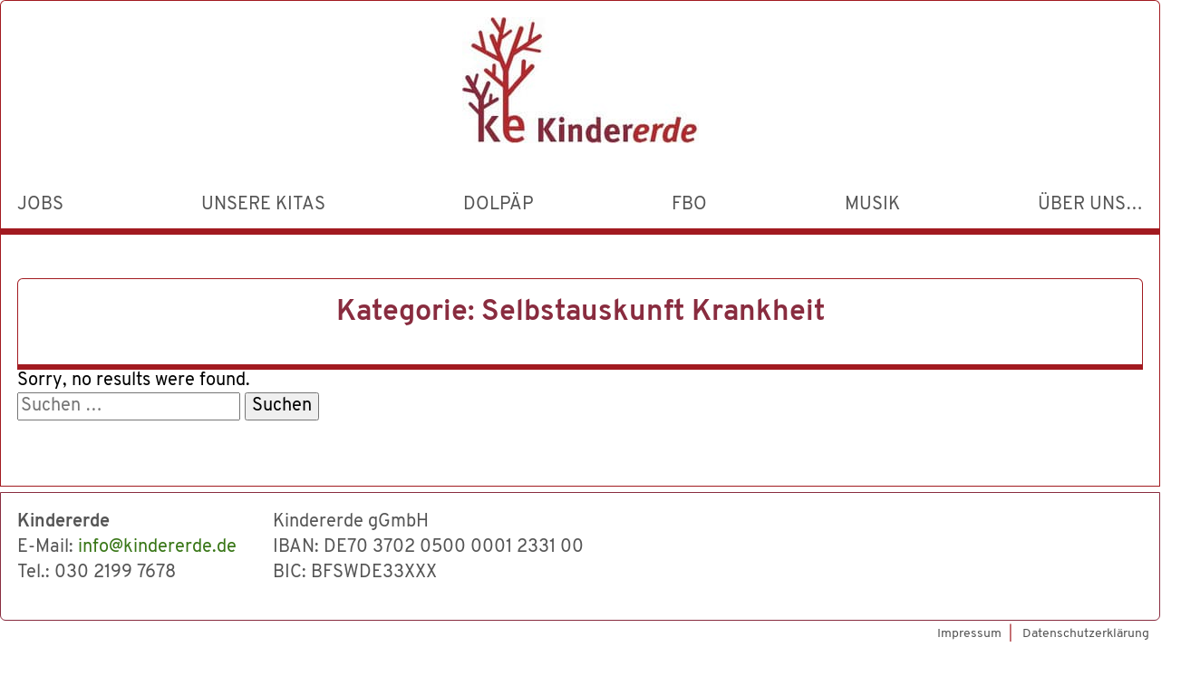

--- FILE ---
content_type: text/html; charset=UTF-8
request_url: https://kindererde.de/category/materialien/formulare-fuer-den-kita-alltag/selbstauskunft-krankheit/
body_size: 6885
content:
<!doctype html>
<html lang="de">
  <head>
  <meta charset="utf-8">
  <meta http-equiv="x-ua-compatible" content="ie=edge">
  <meta name="viewport" content="width=device-width, initial-scale=1, shrink-to-fit=no">
  <title>Selbstauskunft Krankheit &#8211; kindererde</title>
<meta name='robots' content='max-image-preview:large' />
<link rel="alternate" type="application/rss+xml" title="kindererde &raquo; Kategorie-Feed für Selbstauskunft Krankheit" href="https://kindererde.de/category/formulare-fuer-den-kita-alltag/selbstauskunft-krankheit/feed/" />
<style id='wp-img-auto-sizes-contain-inline-css' type='text/css'>
img:is([sizes=auto i],[sizes^="auto," i]){contain-intrinsic-size:3000px 1500px}
/*# sourceURL=wp-img-auto-sizes-contain-inline-css */
</style>
<link rel='stylesheet' id='wp-block-library-css' href='https://kindererde.de/wp-includes/css/dist/block-library/style.min.css?ver=6.9' type='text/css' media='all' />
<link rel='stylesheet' id='gdm-gutenberg-block-backend-js-css' href='https://kindererde.de/wp-content/plugins/google-drive-embedder/css/gdm-blocks.css?ver=5.3.0' type='text/css' media='all' />
<link rel='stylesheet' id='video-embed-privacy-css' href='https://kindererde.de/wp-content/plugins/video-embed-privacy/video-embed-privacy.css?ver=6.9' type='text/css' media='all' />
<link rel='stylesheet' id='ics-calendar-css' href='https://kindererde.de/wp-content/plugins/ics-calendar/assets/style.min.css?ver=12.0.3.1' type='text/css' media='all' />
<link rel='stylesheet' id='__EPYT__style-css' href='https://kindererde.de/wp-content/plugins/youtube-embed-plus/styles/ytprefs.min.css?ver=14.2.4' type='text/css' media='all' />
<style id='__EPYT__style-inline-css' type='text/css'>

                .epyt-gallery-thumb {
                        width: 33.333%;
                }
                
/*# sourceURL=__EPYT__style-inline-css */
</style>
<link rel='stylesheet' id='sage/main.css-css' href='https://kindererde.de/wp-content/themes/kindererde/dist/styles/main_37addc73.css' type='text/css' media='all' />
<script type="text/javascript" src="https://kindererde.de/wp-includes/js/jquery/jquery.min.js?ver=3.7.1" id="jquery-core-js"></script>
<script type="text/javascript" src="https://kindererde.de/wp-includes/js/jquery/jquery-migrate.min.js?ver=3.4.1" id="jquery-migrate-js"></script>
<script type="text/javascript" id="__ytprefs__-js-extra">
/* <![CDATA[ */
var _EPYT_ = {"ajaxurl":"https://kindererde.de/wp-admin/admin-ajax.php","security":"fd26039fea","gallery_scrolloffset":"20","eppathtoscripts":"https://kindererde.de/wp-content/plugins/youtube-embed-plus/scripts/","eppath":"https://kindererde.de/wp-content/plugins/youtube-embed-plus/","epresponsiveselector":"[\"iframe.__youtube_prefs__\",\"iframe[src*='youtube.com']\",\"iframe[src*='youtube-nocookie.com']\",\"iframe[data-ep-src*='youtube.com']\",\"iframe[data-ep-src*='youtube-nocookie.com']\",\"iframe[data-ep-gallerysrc*='youtube.com']\"]","epdovol":"1","version":"14.2.4","evselector":"iframe.__youtube_prefs__[src], iframe[src*=\"youtube.com/embed/\"], iframe[src*=\"youtube-nocookie.com/embed/\"]","ajax_compat":"","maxres_facade":"eager","ytapi_load":"never","pause_others":"","stopMobileBuffer":"1","facade_mode":"","not_live_on_channel":""};
//# sourceURL=__ytprefs__-js-extra
/* ]]> */
</script>
<script type="text/javascript" src="https://kindererde.de/wp-content/plugins/youtube-embed-plus/scripts/ytprefs.min.js?ver=14.2.4" id="__ytprefs__-js"></script>
<link rel="https://api.w.org/" href="https://kindererde.de/wp-json/" /><link rel="alternate" title="JSON" type="application/json" href="https://kindererde.de/wp-json/wp/v2/categories/164" /><link rel="EditURI" type="application/rsd+xml" title="RSD" href="https://kindererde.de/xmlrpc.php?rsd" />
<meta name="generator" content="WordPress 6.9" />
<meta name="tec-api-version" content="v1"><meta name="tec-api-origin" content="https://kindererde.de"><link rel="alternate" href="https://kindererde.de/wp-json/tribe/events/v1/" /><link rel="icon" href="https://kindererde.de/wp-content/uploads/2021/04/cropped-icon-1-32x32.jpg" sizes="32x32" />
<link rel="icon" href="https://kindererde.de/wp-content/uploads/2021/04/cropped-icon-1-192x192.jpg" sizes="192x192" />
<link rel="apple-touch-icon" href="https://kindererde.de/wp-content/uploads/2021/04/cropped-icon-1-180x180.jpg" />
<meta name="msapplication-TileImage" content="https://kindererde.de/wp-content/uploads/2021/04/cropped-icon-1-270x270.jpg" />
</head>
  <body class="archive category category-selbstauskunft-krankheit category-164 wp-theme-kindererderesources tribe-no-js app-data index-data archive-data category-data category-164-data category-selbstauskunft-krankheit-data">
        <div class="container container--overflow">
    <header class="page-header">
        <a class="page-header__logo-link" href="https://kindererde.de/">
            <img src="https://kindererde.de/wp-content/themes/kindererde/dist/images/logos/logo_kindererde_eb830e23.jpg" alt="">
        </a>
                <button class="nav-mobile__open-button" data-open-navigation></button>
        <nav class="main-navigation">
                            <div class="menu-hauptnavigation-container"><ul id="menu-hauptnavigation" class="main-navigation__list"><li id="menu-item-1751" class="menu-item menu-item-type-post_type menu-item-object-page menu-item-has-children menu-item-1751"><a href="https://kindererde.de/stellenausschreibungen/">Jobs</a>
<ul class="sub-menu">
	<li id="menu-item-3532" class="menu-item menu-item-type-post_type menu-item-object-page menu-item-3532"><a href="https://kindererde.de/stellenausschreibungen-wir-suchen-mitarbeiterinnen-fuer-unsere-kitas/">Stellenausschreibungen</a></li>
	<li id="menu-item-2274" class="menu-item menu-item-type-post_type menu-item-object-page menu-item-2274"><a href="https://kindererde.de/kindergaerten-intern/">Kitas intern</a></li>
</ul>
</li>
<li id="menu-item-32" class="menu-item menu-item-type-post_type menu-item-object-page menu-item-has-children menu-item-32"><a href="https://kindererde.de/unsere-kitas/">Unsere Kitas</a>
<ul class="sub-menu">
	<li id="menu-item-2782" class="menu-item menu-item-type-post_type menu-item-object-page menu-item-2782"><a href="https://kindererde.de/kita-afrikanische-str/">Kita Afrikanische Str.</a></li>
	<li id="menu-item-1765" class="menu-item menu-item-type-post_type menu-item-object-page menu-item-1765"><a href="https://kindererde.de/unsere-kitas/kita-kindererde-berliner-strasse/">Kita Berliner Straße</a></li>
	<li id="menu-item-1766" class="menu-item menu-item-type-post_type menu-item-object-page menu-item-1766"><a href="https://kindererde.de/unsere-kitas/kita-kindererde-damerowstrasse/">Kita Damerowstraße</a></li>
	<li id="menu-item-3498" class="menu-item menu-item-type-post_type menu-item-object-page menu-item-3498"><a href="https://kindererde.de/kita-ollenhauerstrasse/">Kita Ollenhauerstraße</a></li>
	<li id="menu-item-2322" class="menu-item menu-item-type-post_type menu-item-object-page menu-item-2322"><a href="https://kindererde.de/kita-prinzenallee/">Kita Prinzenallee</a></li>
	<li id="menu-item-3062" class="menu-item menu-item-type-post_type menu-item-object-page menu-item-3062"><a href="https://kindererde.de/kita-kindererde-schudomastr/">Kita Schudomastr.</a></li>
</ul>
</li>
<li id="menu-item-27" class="menu-item menu-item-type-post_type menu-item-object-page menu-item-has-children menu-item-27"><a href="https://kindererde.de/dolpaep-dolmetschen-im-paedagogischen-prozess/">dolpäp</a>
<ul class="sub-menu">
	<li id="menu-item-2265" class="menu-item menu-item-type-post_type menu-item-object-page menu-item-2265"><a href="https://kindererde.de/dolki-app/">dolki App</a></li>
	<li id="menu-item-3735" class="menu-item menu-item-type-post_type menu-item-object-page menu-item-3735"><a href="https://kindererde.de/materialien/">Materialien</a></li>
</ul>
</li>
<li id="menu-item-28" class="menu-item menu-item-type-post_type menu-item-object-page menu-item-has-children menu-item-28"><a href="https://kindererde.de/fruehe-bildung-vor-ort-fbo/">FBO</a>
<ul class="sub-menu">
	<li id="menu-item-3623" class="menu-item menu-item-type-post_type menu-item-object-page menu-item-3623"><a href="https://kindererde.de/fruehe-bildung-vor-ort-fbo/fbo_aktuelles/">Kontaktstelle &#8222;Frühe Bildung&#8220; &#8211; Dokumentationen</a></li>
	<li id="menu-item-205" class="menu-item menu-item-type-post_type menu-item-object-page menu-item-205"><a href="https://kindererde.de/kontaktstelle-fruehe-bildung/">Kontaktstelle „Frühe Bildung“</a></li>
	<li id="menu-item-212" class="menu-item menu-item-type-post_type menu-item-object-page menu-item-212"><a href="https://kindererde.de/haeufig-gestellte-fragen/">FAQ</a></li>
	<li id="menu-item-218" class="menu-item menu-item-type-post_type menu-item-object-page menu-item-218"><a href="https://kindererde.de/interne-bereiche/">Interne Bereiche</a></li>
</ul>
</li>
<li id="menu-item-171" class="menu-item menu-item-type-post_type menu-item-object-page menu-item-171"><a href="https://kindererde.de/musik-fuer-junge-kinder/">Musik</a></li>
<li id="menu-item-3032" class="menu-item menu-item-type-post_type menu-item-object-page menu-item-has-children menu-item-3032"><a href="https://kindererde.de/ueber-uns/">Über uns…</a>
<ul class="sub-menu">
	<li id="menu-item-3036" class="menu-item menu-item-type-post_type menu-item-object-page menu-item-3036"><a href="https://kindererde.de/unser-konzept/">Unser Konzept</a></li>
	<li id="menu-item-29" class="menu-item menu-item-type-post_type menu-item-object-page menu-item-29"><a href="https://kindererde.de/kindererde-schaut-ueber-den-tellerrand/">Partnerschaften</a></li>
	<li id="menu-item-31" class="menu-item menu-item-type-post_type menu-item-object-page menu-item-31"><a href="https://kindererde.de/spenden/">Spenden</a></li>
</ul>
</li>
</ul></div>
                    </nav>
        <nav class="nav-mobile">
            <div class="nav-mobile__container">
    <button class="nav-mobile__close-button" data-close-navigation></button>
            <div class="menu-hauptnavigation-container"><ul id="menu-hauptnavigation-1" class=""><li class="menu-item menu-item-type-post_type menu-item-object-page menu-item-has-children menu-item-1751"><a href="https://kindererde.de/stellenausschreibungen/">Jobs</a>
<ul class="sub-menu">
	<li class="menu-item menu-item-type-post_type menu-item-object-page menu-item-3532"><a href="https://kindererde.de/stellenausschreibungen-wir-suchen-mitarbeiterinnen-fuer-unsere-kitas/">Stellenausschreibungen</a></li>
	<li class="menu-item menu-item-type-post_type menu-item-object-page menu-item-2274"><a href="https://kindererde.de/kindergaerten-intern/">Kitas intern</a></li>
</ul>
</li>
<li class="menu-item menu-item-type-post_type menu-item-object-page menu-item-has-children menu-item-32"><a href="https://kindererde.de/unsere-kitas/">Unsere Kitas</a>
<ul class="sub-menu">
	<li class="menu-item menu-item-type-post_type menu-item-object-page menu-item-2782"><a href="https://kindererde.de/kita-afrikanische-str/">Kita Afrikanische Str.</a></li>
	<li class="menu-item menu-item-type-post_type menu-item-object-page menu-item-1765"><a href="https://kindererde.de/unsere-kitas/kita-kindererde-berliner-strasse/">Kita Berliner Straße</a></li>
	<li class="menu-item menu-item-type-post_type menu-item-object-page menu-item-1766"><a href="https://kindererde.de/unsere-kitas/kita-kindererde-damerowstrasse/">Kita Damerowstraße</a></li>
	<li class="menu-item menu-item-type-post_type menu-item-object-page menu-item-3498"><a href="https://kindererde.de/kita-ollenhauerstrasse/">Kita Ollenhauerstraße</a></li>
	<li class="menu-item menu-item-type-post_type menu-item-object-page menu-item-2322"><a href="https://kindererde.de/kita-prinzenallee/">Kita Prinzenallee</a></li>
	<li class="menu-item menu-item-type-post_type menu-item-object-page menu-item-3062"><a href="https://kindererde.de/kita-kindererde-schudomastr/">Kita Schudomastr.</a></li>
</ul>
</li>
<li class="menu-item menu-item-type-post_type menu-item-object-page menu-item-has-children menu-item-27"><a href="https://kindererde.de/dolpaep-dolmetschen-im-paedagogischen-prozess/">dolpäp</a>
<ul class="sub-menu">
	<li class="menu-item menu-item-type-post_type menu-item-object-page menu-item-2265"><a href="https://kindererde.de/dolki-app/">dolki App</a></li>
	<li class="menu-item menu-item-type-post_type menu-item-object-page menu-item-3735"><a href="https://kindererde.de/materialien/">Materialien</a></li>
</ul>
</li>
<li class="menu-item menu-item-type-post_type menu-item-object-page menu-item-has-children menu-item-28"><a href="https://kindererde.de/fruehe-bildung-vor-ort-fbo/">FBO</a>
<ul class="sub-menu">
	<li class="menu-item menu-item-type-post_type menu-item-object-page menu-item-3623"><a href="https://kindererde.de/fruehe-bildung-vor-ort-fbo/fbo_aktuelles/">Kontaktstelle &#8222;Frühe Bildung&#8220; &#8211; Dokumentationen</a></li>
	<li class="menu-item menu-item-type-post_type menu-item-object-page menu-item-205"><a href="https://kindererde.de/kontaktstelle-fruehe-bildung/">Kontaktstelle „Frühe Bildung“</a></li>
	<li class="menu-item menu-item-type-post_type menu-item-object-page menu-item-212"><a href="https://kindererde.de/haeufig-gestellte-fragen/">FAQ</a></li>
	<li class="menu-item menu-item-type-post_type menu-item-object-page menu-item-218"><a href="https://kindererde.de/interne-bereiche/">Interne Bereiche</a></li>
</ul>
</li>
<li class="menu-item menu-item-type-post_type menu-item-object-page menu-item-171"><a href="https://kindererde.de/musik-fuer-junge-kinder/">Musik</a></li>
<li class="menu-item menu-item-type-post_type menu-item-object-page menu-item-has-children menu-item-3032"><a href="https://kindererde.de/ueber-uns/">Über uns…</a>
<ul class="sub-menu">
	<li class="menu-item menu-item-type-post_type menu-item-object-page menu-item-3036"><a href="https://kindererde.de/unser-konzept/">Unser Konzept</a></li>
	<li class="menu-item menu-item-type-post_type menu-item-object-page menu-item-29"><a href="https://kindererde.de/kindererde-schaut-ueber-den-tellerrand/">Partnerschaften</a></li>
	<li class="menu-item menu-item-type-post_type menu-item-object-page menu-item-31"><a href="https://kindererde.de/spenden/">Spenden</a></li>
</ul>
</li>
</ul></div>
                <div class="menu-meta-navigation-container"><ul id="menu-meta-navigation" class=""><li id="menu-item-113" class="menu-item menu-item-type-post_type menu-item-object-page menu-item-113"><a href="https://kindererde.de/impressum/">Impressum</a></li>
<li id="menu-item-112" class="menu-item menu-item-type-post_type menu-item-object-page menu-item-112"><a href="https://kindererde.de/datenschutzerklaerung/">Datenschutzerklärung</a></li>
</ul></div>
        </div>
        </nav>
    </header>
</div>
    <div class="wrap container" role="document">
      <div class="content">
        <main class="main">
            <div class="page-header">
  <h1>Kategorie: <span>Selbstauskunft Krankheit</span></h1>
</div>

      <div class="alert alert-warning">
      Sorry, no results were found.
    </div>
    <form role="search" method="get" class="search-form" action="https://kindererde.de/">
				<label>
					<span class="screen-reader-text">Suche nach:</span>
					<input type="search" class="search-field" placeholder="Suchen …" value="" name="s" />
				</label>
				<input type="submit" class="search-submit" value="Suchen" />
			</form>
  
  
  
        </main>
              </div>
    </div>
        <div class="container">
  <footer class="footer">
    <div class="flex">
      <p>
        <strong>Kindererde</strong><br>
        E-Mail: <a href="mailto:info@kindererde.de">info@kindererde.de</a><br>
        Tel.: 030 2199 7678<br>
      </p>
      <p>
        Kindererde gGmbH<br>
        IBAN:  DE70 3702 0500 0001 2331 00<br>
        BIC:     BFSWDE33XXX
      </p>
    </div>
  </footer>
  <nav class="nav-meta">
          <div class="menu-meta-navigation-container"><ul id="menu-meta-navigation-1" class="nav-meta__list"><li class="menu-item menu-item-type-post_type menu-item-object-page menu-item-113"><a href="https://kindererde.de/impressum/">Impressum</a></li>
<li class="menu-item menu-item-type-post_type menu-item-object-page menu-item-112"><a href="https://kindererde.de/datenschutzerklaerung/">Datenschutzerklärung</a></li>
</ul></div>
      </nav>
</div>

    <script type="speculationrules">
{"prefetch":[{"source":"document","where":{"and":[{"href_matches":"/*"},{"not":{"href_matches":["/wp-*.php","/wp-admin/*","/wp-content/uploads/*","/wp-content/*","/wp-content/plugins/*","/wp-content/themes/kindererde/resources/*","/*\\?(.+)"]}},{"not":{"selector_matches":"a[rel~=\"nofollow\"]"}},{"not":{"selector_matches":".no-prefetch, .no-prefetch a"}}]},"eagerness":"conservative"}]}
</script>
		<script>
		( function ( body ) {
			'use strict';
			body.className = body.className.replace( /\btribe-no-js\b/, 'tribe-js' );
		} )( document.body );
		</script>
		<script> /* <![CDATA[ */var tribe_l10n_datatables = {"aria":{"sort_ascending":": activate to sort column ascending","sort_descending":": activate to sort column descending"},"length_menu":"Show _MENU_ entries","empty_table":"No data available in table","info":"Showing _START_ to _END_ of _TOTAL_ entries","info_empty":"Showing 0 to 0 of 0 entries","info_filtered":"(filtered from _MAX_ total entries)","zero_records":"No matching records found","search":"Search:","all_selected_text":"All items on this page were selected. ","select_all_link":"Select all pages","clear_selection":"Clear Selection.","pagination":{"all":"All","next":"Next","previous":"Previous"},"select":{"rows":{"0":"","_":": Selected %d rows","1":": Selected 1 row"}},"datepicker":{"dayNames":["Sonntag","Montag","Dienstag","Mittwoch","Donnerstag","Freitag","Samstag"],"dayNamesShort":["So.","Mo.","Di.","Mi.","Do.","Fr.","Sa."],"dayNamesMin":["S","M","D","M","D","F","S"],"monthNames":["Januar","Februar","M\u00e4rz","April","Mai","Juni","Juli","August","September","Oktober","November","Dezember"],"monthNamesShort":["Januar","Februar","M\u00e4rz","April","Mai","Juni","Juli","August","September","Oktober","November","Dezember"],"monthNamesMin":["Jan.","Feb.","M\u00e4rz","Apr.","Mai","Juni","Juli","Aug.","Sep.","Okt.","Nov.","Dez."],"nextText":"Next","prevText":"Prev","currentText":"Today","closeText":"Done","today":"Today","clear":"Clear"}};/* ]]> */ </script><style id='global-styles-inline-css' type='text/css'>
:root{--wp--preset--aspect-ratio--square: 1;--wp--preset--aspect-ratio--4-3: 4/3;--wp--preset--aspect-ratio--3-4: 3/4;--wp--preset--aspect-ratio--3-2: 3/2;--wp--preset--aspect-ratio--2-3: 2/3;--wp--preset--aspect-ratio--16-9: 16/9;--wp--preset--aspect-ratio--9-16: 9/16;--wp--preset--color--black: #000000;--wp--preset--color--cyan-bluish-gray: #abb8c3;--wp--preset--color--white: #ffffff;--wp--preset--color--pale-pink: #f78da7;--wp--preset--color--vivid-red: #cf2e2e;--wp--preset--color--luminous-vivid-orange: #ff6900;--wp--preset--color--luminous-vivid-amber: #fcb900;--wp--preset--color--light-green-cyan: #7bdcb5;--wp--preset--color--vivid-green-cyan: #00d084;--wp--preset--color--pale-cyan-blue: #8ed1fc;--wp--preset--color--vivid-cyan-blue: #0693e3;--wp--preset--color--vivid-purple: #9b51e0;--wp--preset--gradient--vivid-cyan-blue-to-vivid-purple: linear-gradient(135deg,rgb(6,147,227) 0%,rgb(155,81,224) 100%);--wp--preset--gradient--light-green-cyan-to-vivid-green-cyan: linear-gradient(135deg,rgb(122,220,180) 0%,rgb(0,208,130) 100%);--wp--preset--gradient--luminous-vivid-amber-to-luminous-vivid-orange: linear-gradient(135deg,rgb(252,185,0) 0%,rgb(255,105,0) 100%);--wp--preset--gradient--luminous-vivid-orange-to-vivid-red: linear-gradient(135deg,rgb(255,105,0) 0%,rgb(207,46,46) 100%);--wp--preset--gradient--very-light-gray-to-cyan-bluish-gray: linear-gradient(135deg,rgb(238,238,238) 0%,rgb(169,184,195) 100%);--wp--preset--gradient--cool-to-warm-spectrum: linear-gradient(135deg,rgb(74,234,220) 0%,rgb(151,120,209) 20%,rgb(207,42,186) 40%,rgb(238,44,130) 60%,rgb(251,105,98) 80%,rgb(254,248,76) 100%);--wp--preset--gradient--blush-light-purple: linear-gradient(135deg,rgb(255,206,236) 0%,rgb(152,150,240) 100%);--wp--preset--gradient--blush-bordeaux: linear-gradient(135deg,rgb(254,205,165) 0%,rgb(254,45,45) 50%,rgb(107,0,62) 100%);--wp--preset--gradient--luminous-dusk: linear-gradient(135deg,rgb(255,203,112) 0%,rgb(199,81,192) 50%,rgb(65,88,208) 100%);--wp--preset--gradient--pale-ocean: linear-gradient(135deg,rgb(255,245,203) 0%,rgb(182,227,212) 50%,rgb(51,167,181) 100%);--wp--preset--gradient--electric-grass: linear-gradient(135deg,rgb(202,248,128) 0%,rgb(113,206,126) 100%);--wp--preset--gradient--midnight: linear-gradient(135deg,rgb(2,3,129) 0%,rgb(40,116,252) 100%);--wp--preset--font-size--small: 13px;--wp--preset--font-size--medium: 20px;--wp--preset--font-size--large: 36px;--wp--preset--font-size--x-large: 42px;--wp--preset--spacing--20: 0.44rem;--wp--preset--spacing--30: 0.67rem;--wp--preset--spacing--40: 1rem;--wp--preset--spacing--50: 1.5rem;--wp--preset--spacing--60: 2.25rem;--wp--preset--spacing--70: 3.38rem;--wp--preset--spacing--80: 5.06rem;--wp--preset--shadow--natural: 6px 6px 9px rgba(0, 0, 0, 0.2);--wp--preset--shadow--deep: 12px 12px 50px rgba(0, 0, 0, 0.4);--wp--preset--shadow--sharp: 6px 6px 0px rgba(0, 0, 0, 0.2);--wp--preset--shadow--outlined: 6px 6px 0px -3px rgb(255, 255, 255), 6px 6px rgb(0, 0, 0);--wp--preset--shadow--crisp: 6px 6px 0px rgb(0, 0, 0);}:where(body) { margin: 0; }.wp-site-blocks > .alignleft { float: left; margin-right: 2em; }.wp-site-blocks > .alignright { float: right; margin-left: 2em; }.wp-site-blocks > .aligncenter { justify-content: center; margin-left: auto; margin-right: auto; }:where(.is-layout-flex){gap: 0.5em;}:where(.is-layout-grid){gap: 0.5em;}.is-layout-flow > .alignleft{float: left;margin-inline-start: 0;margin-inline-end: 2em;}.is-layout-flow > .alignright{float: right;margin-inline-start: 2em;margin-inline-end: 0;}.is-layout-flow > .aligncenter{margin-left: auto !important;margin-right: auto !important;}.is-layout-constrained > .alignleft{float: left;margin-inline-start: 0;margin-inline-end: 2em;}.is-layout-constrained > .alignright{float: right;margin-inline-start: 2em;margin-inline-end: 0;}.is-layout-constrained > .aligncenter{margin-left: auto !important;margin-right: auto !important;}.is-layout-constrained > :where(:not(.alignleft):not(.alignright):not(.alignfull)){margin-left: auto !important;margin-right: auto !important;}body .is-layout-flex{display: flex;}.is-layout-flex{flex-wrap: wrap;align-items: center;}.is-layout-flex > :is(*, div){margin: 0;}body .is-layout-grid{display: grid;}.is-layout-grid > :is(*, div){margin: 0;}body{padding-top: 0px;padding-right: 0px;padding-bottom: 0px;padding-left: 0px;}a:where(:not(.wp-element-button)){text-decoration: underline;}:root :where(.wp-element-button, .wp-block-button__link){background-color: #32373c;border-width: 0;color: #fff;font-family: inherit;font-size: inherit;font-style: inherit;font-weight: inherit;letter-spacing: inherit;line-height: inherit;padding-top: calc(0.667em + 2px);padding-right: calc(1.333em + 2px);padding-bottom: calc(0.667em + 2px);padding-left: calc(1.333em + 2px);text-decoration: none;text-transform: inherit;}.has-black-color{color: var(--wp--preset--color--black) !important;}.has-cyan-bluish-gray-color{color: var(--wp--preset--color--cyan-bluish-gray) !important;}.has-white-color{color: var(--wp--preset--color--white) !important;}.has-pale-pink-color{color: var(--wp--preset--color--pale-pink) !important;}.has-vivid-red-color{color: var(--wp--preset--color--vivid-red) !important;}.has-luminous-vivid-orange-color{color: var(--wp--preset--color--luminous-vivid-orange) !important;}.has-luminous-vivid-amber-color{color: var(--wp--preset--color--luminous-vivid-amber) !important;}.has-light-green-cyan-color{color: var(--wp--preset--color--light-green-cyan) !important;}.has-vivid-green-cyan-color{color: var(--wp--preset--color--vivid-green-cyan) !important;}.has-pale-cyan-blue-color{color: var(--wp--preset--color--pale-cyan-blue) !important;}.has-vivid-cyan-blue-color{color: var(--wp--preset--color--vivid-cyan-blue) !important;}.has-vivid-purple-color{color: var(--wp--preset--color--vivid-purple) !important;}.has-black-background-color{background-color: var(--wp--preset--color--black) !important;}.has-cyan-bluish-gray-background-color{background-color: var(--wp--preset--color--cyan-bluish-gray) !important;}.has-white-background-color{background-color: var(--wp--preset--color--white) !important;}.has-pale-pink-background-color{background-color: var(--wp--preset--color--pale-pink) !important;}.has-vivid-red-background-color{background-color: var(--wp--preset--color--vivid-red) !important;}.has-luminous-vivid-orange-background-color{background-color: var(--wp--preset--color--luminous-vivid-orange) !important;}.has-luminous-vivid-amber-background-color{background-color: var(--wp--preset--color--luminous-vivid-amber) !important;}.has-light-green-cyan-background-color{background-color: var(--wp--preset--color--light-green-cyan) !important;}.has-vivid-green-cyan-background-color{background-color: var(--wp--preset--color--vivid-green-cyan) !important;}.has-pale-cyan-blue-background-color{background-color: var(--wp--preset--color--pale-cyan-blue) !important;}.has-vivid-cyan-blue-background-color{background-color: var(--wp--preset--color--vivid-cyan-blue) !important;}.has-vivid-purple-background-color{background-color: var(--wp--preset--color--vivid-purple) !important;}.has-black-border-color{border-color: var(--wp--preset--color--black) !important;}.has-cyan-bluish-gray-border-color{border-color: var(--wp--preset--color--cyan-bluish-gray) !important;}.has-white-border-color{border-color: var(--wp--preset--color--white) !important;}.has-pale-pink-border-color{border-color: var(--wp--preset--color--pale-pink) !important;}.has-vivid-red-border-color{border-color: var(--wp--preset--color--vivid-red) !important;}.has-luminous-vivid-orange-border-color{border-color: var(--wp--preset--color--luminous-vivid-orange) !important;}.has-luminous-vivid-amber-border-color{border-color: var(--wp--preset--color--luminous-vivid-amber) !important;}.has-light-green-cyan-border-color{border-color: var(--wp--preset--color--light-green-cyan) !important;}.has-vivid-green-cyan-border-color{border-color: var(--wp--preset--color--vivid-green-cyan) !important;}.has-pale-cyan-blue-border-color{border-color: var(--wp--preset--color--pale-cyan-blue) !important;}.has-vivid-cyan-blue-border-color{border-color: var(--wp--preset--color--vivid-cyan-blue) !important;}.has-vivid-purple-border-color{border-color: var(--wp--preset--color--vivid-purple) !important;}.has-vivid-cyan-blue-to-vivid-purple-gradient-background{background: var(--wp--preset--gradient--vivid-cyan-blue-to-vivid-purple) !important;}.has-light-green-cyan-to-vivid-green-cyan-gradient-background{background: var(--wp--preset--gradient--light-green-cyan-to-vivid-green-cyan) !important;}.has-luminous-vivid-amber-to-luminous-vivid-orange-gradient-background{background: var(--wp--preset--gradient--luminous-vivid-amber-to-luminous-vivid-orange) !important;}.has-luminous-vivid-orange-to-vivid-red-gradient-background{background: var(--wp--preset--gradient--luminous-vivid-orange-to-vivid-red) !important;}.has-very-light-gray-to-cyan-bluish-gray-gradient-background{background: var(--wp--preset--gradient--very-light-gray-to-cyan-bluish-gray) !important;}.has-cool-to-warm-spectrum-gradient-background{background: var(--wp--preset--gradient--cool-to-warm-spectrum) !important;}.has-blush-light-purple-gradient-background{background: var(--wp--preset--gradient--blush-light-purple) !important;}.has-blush-bordeaux-gradient-background{background: var(--wp--preset--gradient--blush-bordeaux) !important;}.has-luminous-dusk-gradient-background{background: var(--wp--preset--gradient--luminous-dusk) !important;}.has-pale-ocean-gradient-background{background: var(--wp--preset--gradient--pale-ocean) !important;}.has-electric-grass-gradient-background{background: var(--wp--preset--gradient--electric-grass) !important;}.has-midnight-gradient-background{background: var(--wp--preset--gradient--midnight) !important;}.has-small-font-size{font-size: var(--wp--preset--font-size--small) !important;}.has-medium-font-size{font-size: var(--wp--preset--font-size--medium) !important;}.has-large-font-size{font-size: var(--wp--preset--font-size--large) !important;}.has-x-large-font-size{font-size: var(--wp--preset--font-size--x-large) !important;}
/*# sourceURL=global-styles-inline-css */
</style>
<script type="text/javascript" src="https://kindererde.de/wp-content/plugins/the-events-calendar/common/build/js/user-agent.js?ver=da75d0bdea6dde3898df" id="tec-user-agent-js"></script>
<script type="text/javascript" src="https://kindererde.de/wp-content/plugins/ics-calendar/assets/script.min.js?ver=12.0.3.1" id="ics-calendar-js"></script>
<script type="text/javascript" id="ics-calendar-js-after">
/* <![CDATA[ */
var r34ics_ajax_obj = {"ajaxurl":"https:\/\/kindererde.de\/wp-admin\/admin-ajax.php","r34ics_nonce":"70c8b89eb2"};
var ics_calendar_i18n = {"hide_past_events":"Vergangene Veranstaltungen verbergen","show_past_events":"Vergangene Ereignisse anzeigen"};
var r34ics_days_of_week_map = {"Sonntag":"So.","Montag":"Mo.","Dienstag":"Di.","Mittwoch":"Mi.","Donnerstag":"Do.","Freitag":"Fr.","Samstag":"Sa."};
var r34ics_transients_expiration_ms = 3600000; var r34ics_ajax_interval;
//# sourceURL=ics-calendar-js-after
/* ]]> */
</script>
<script type="text/javascript" src="https://kindererde.de/wp-content/themes/kindererde/dist/scripts/main_37addc73.js" id="sage/main.js-js"></script>
<script type="text/javascript" src="https://kindererde.de/wp-content/plugins/youtube-embed-plus/scripts/fitvids.min.js?ver=14.2.4" id="__ytprefsfitvids__-js"></script>
  </body>
</html>


--- FILE ---
content_type: text/css
request_url: https://kindererde.de/wp-content/themes/kindererde/dist/styles/main_37addc73.css
body_size: 30569
content:
html{font-family:sans-serif;-ms-text-size-adjust:100%;-webkit-text-size-adjust:100%}body{margin:0}article,aside,details,figcaption,figure,footer,header,hgroup,main,menu,nav,section,summary{display:block}audio,canvas,progress,video{display:inline-block;vertical-align:baseline}audio:not([controls]){display:none;height:0}[hidden],template{display:none}a{background-color:transparent}a:active,a:hover{outline:0}abbr[title]{border-bottom:1px dotted}dfn{font-style:italic}h1{font-size:2em;margin:.67em 0}mark{background:#ff0;color:#000}small{font-size:80%}sub,sup{font-size:75%;line-height:0;position:relative;vertical-align:baseline}sup{top:-.5em}sub{bottom:-.25em}img{border:0}svg:not(:root){overflow:hidden}figure{margin:1em 40px}hr{-webkit-box-sizing:content-box;box-sizing:content-box;height:0}pre{overflow:auto}code,kbd,pre,samp{font-family:monospace;font-size:1em}button,input,optgroup,select,textarea{color:inherit;font:inherit;margin:0}button{overflow:visible}button,select{text-transform:none}button,html input[type=button],input[type=reset],input[type=submit]{-webkit-appearance:button;cursor:pointer}button[disabled],html input[disabled]{cursor:default}input{line-height:normal}button::-moz-focus-inner,input::-moz-focus-inner{border:0;padding:0}input[type=checkbox],input[type=radio]{-webkit-box-sizing:border-box;box-sizing:border-box;padding:0}input[type=number]::-webkit-inner-spin-button,input[type=number]::-webkit-outer-spin-button{height:auto}input[type=search]{-webkit-appearance:textfield;-webkit-box-sizing:content-box;box-sizing:content-box}input[type=search]::-webkit-search-cancel-button,input[type=search]::-webkit-search-decoration{-webkit-appearance:none}fieldset{border:1px solid silver;margin:0 2px;padding:.35em .625em .75em}legend{border:0;padding:0}textarea{overflow:auto}optgroup{font-weight:700}table{border-collapse:collapse;border-spacing:0}td,th{padding:0}html{-webkit-box-sizing:border-box;box-sizing:border-box}*,:after,:before{-webkit-box-sizing:inherit;box-sizing:inherit}@font-face{font-family:Public Sans;font-display:auto;font-style:normal;font-weight:200;src:url(/wp-content/themes/kindererde/dist/fonts/public-sans-v2-latin-200_b03a91b0.eot);src:local(""),url(/wp-content/themes/kindererde/dist/fonts/public-sans-v2-latin-200_b03a91b0.eot?#iefix) format("embedded-opentype"),url(/wp-content/themes/kindererde/dist/fonts/public-sans-v2-latin-200_c52fd404.woff2) format("woff2"),url(/wp-content/themes/kindererde/dist/fonts/public-sans-v2-latin-200_05ac3c03.woff) format("woff"),url(/wp-content/themes/kindererde/dist/fonts/public-sans-v2-latin-200_42c02d90.ttf) format("truetype"),url(/wp-content/themes/kindererde/dist/fonts/public-sans-v2-latin-200_8a021b7f.svg#PublicSans) format("svg")}@font-face{font-family:Public Sans;font-display:auto;font-style:normal;font-weight:700;src:url(/wp-content/themes/kindererde/dist/fonts/public-sans-v2-latin-700_1ede0872.eot);src:local(""),url(/wp-content/themes/kindererde/dist/fonts/public-sans-v2-latin-700_1ede0872.eot?#iefix) format("embedded-opentype"),url(/wp-content/themes/kindererde/dist/fonts/public-sans-v2-latin-700_0e4dba18.woff2) format("woff2"),url(/wp-content/themes/kindererde/dist/fonts/public-sans-v2-latin-700_6a8ec0cd.woff) format("woff"),url(/wp-content/themes/kindererde/dist/fonts/public-sans-v2-latin-700_ab76d76b.ttf) format("truetype"),url(/wp-content/themes/kindererde/dist/fonts/public-sans-v2-latin-700_65e2de83.svg#PublicSans) format("svg")}@font-face{font-family:Overpass;font-display:auto;font-style:normal;font-weight:400;src:url(/wp-content/themes/kindererde/dist/fonts/overpass-v4-latin-regular_5c4df85e.eot);src:local("Overpass Regular"),local("Overpass-Regular"),url(/wp-content/themes/kindererde/dist/fonts/overpass-v4-latin-regular_5c4df85e.eot?#iefix) format("embedded-opentype"),url(/wp-content/themes/kindererde/dist/fonts/overpass-v4-latin-regular_1e5e4126.woff2) format("woff2"),url(/wp-content/themes/kindererde/dist/fonts/overpass-v4-latin-regular_c4a482e0.woff) format("woff"),url(/wp-content/themes/kindererde/dist/fonts/overpass-v4-latin-regular_05e524fb.ttf) format("truetype"),url(/wp-content/themes/kindererde/dist/fonts/overpass-v4-latin-regular_af36a4cb.svg#Overpass) format("svg")}@font-face{font-family:Overpass;font-display:auto;font-style:normal;font-weight:700;src:url(/wp-content/themes/kindererde/dist/fonts/overpass-v4-latin-700_35a116b8.eot);src:local("Overpass Bold"),local("Overpass-Bold"),url(/wp-content/themes/kindererde/dist/fonts/overpass-v4-latin-700_35a116b8.eot?#iefix) format("embedded-opentype"),url(/wp-content/themes/kindererde/dist/fonts/overpass-v4-latin-700_277907d5.woff2) format("woff2"),url(/wp-content/themes/kindererde/dist/fonts/overpass-v4-latin-700_6f670b93.woff) format("woff"),url(/wp-content/themes/kindererde/dist/fonts/overpass-v4-latin-700_b1c5d364.ttf) format("truetype"),url(/wp-content/themes/kindererde/dist/fonts/overpass-v4-latin-700_2e6671d1.svg#Overpass) format("svg")}@media (min-width:765px){.visible-phone{display:none}}.visible-tablet-portrait{display:none}@media (min-width:765px){.visible-tablet-portrait{display:block}}@media (min-width:900px){.visible-tablet-portrait{display:none}}.visible-tablet-landscape{display:none}@media (min-width:900px){.visible-tablet-landscape{display:block}}@media (min-width:1280px){.visible-tablet-landscape{display:none}}.visible-desktop{display:none}@media (min-width:1280px){.visible-desktop{display:block}}@media (min-width:1600px){.visible-desktop{display:none}}.visible-big-desktop{display:none}@media (min-width:1600px){.visible-big-desktop{display:block}}body{font-family:Overpass,sans-serif;font-size:1.25rem;padding:9px}@media (min-width:765px){body{padding:72px}}body.is-fixed{overflow-y:hidden}h1,h2,h3{margin:0;padding:0;font-size:1rem}h1{padding-bottom:1.2em;font-size:2rem;color:#892c3f;line-height:120%}h1,h2{font-weight:700}h2{font-size:1.75rem;line-height:1.1em;color:#a21a20}h2,h3{margin-bottom:1em}h3{font-weight:400;font-size:1.5rem;line-height:120%}h4{font-weight:700;margin-bottom:0}html{min-height:100%;overflow-y:scroll;font-size:1rem;font-size:16px}html.is-fixed{overflow-y:hidden}a{-webkit-transition:all .25s;-o-transition:.25s all;transition:all .25s;font-weight:400;color:#387616;text-decoration:none}a:hover{text-decoration:underline;color:#244b0e}ul{padding-left:20px;list-style:none}ul:first-child{margin-top:0}ul:last-child{margin-bottom:0}ul li{margin-bottom:4px}ul li:last-child{margin-bottom:0}ul li:before{font-weight:700;width:20px;content:"\B7";margin-left:-20px;display:inline-block;font-size:95%;float:left}main{-moz-osx-font-smoothing:grayscale;-webkit-font-smoothing:antialiased;font-smoothing:antialiased}p{line-height:140%;margin:0 0 1em;font-size:1.25rem}p:last-of-type{margin-bottom:0}small{font-size:85%;color:#888;line-height:80%}b,strong{font-family:Overpass;font-weight:700}.button{display:inline-block;letter-spacing:1px;background-clip:padding-box;border:2px;-webkit-box-shadow:0 3px 6px hsla(0,0%,97%,.66),0 3px 6px hsla(0,0%,97%,.83);box-shadow:0 3px 6px hsla(0,0%,97%,.66),0 3px 6px hsla(0,0%,97%,.83);padding:1em 2em;-webkit-transition:all .3s cubic-bezier(.25,.8,.25,1);-o-transition:all .3s cubic-bezier(.25,.8,.25,1);transition:all .3s cubic-bezier(.25,.8,.25,1);cursor:pointer;position:relative;font-size:1rem}.button:focus{outline:0}.button:hover{-webkit-box-shadow:0 14px 28px hsla(0,0%,67%,.86),0 10px 10px #aaa;box-shadow:0 14px 28px hsla(0,0%,67%,.86),0 10px 10px #aaa}.button--primary{background-color:#a21a20;color:#fff}.button--primary:hover{background-color:#b81e24}@media (max-width:764px){.button--prev{padding:.5em 1em}}.button--prev:before{content:"\2190";font-size:1.5em;color:#555}@media (max-width:764px){.button--next{padding:.5em 1em}}.button--next:before{content:"\2192";font-size:1.5em;color:#555}.button--white{background-color:#fff}.button--medium{padding:.5em 1em}.button--small{font-size:.7rem;padding:.15em .4em;top:-.17rem;position:relative;-webkit-box-shadow:0 1px 2px hsla(0,0%,97%,.66),0 1px 2px hsla(0,0%,97%,.83);box-shadow:0 1px 2px hsla(0,0%,97%,.66),0 1px 2px hsla(0,0%,97%,.83)}.button--small:hover{-webkit-box-shadow:0 4px 28px hsla(0,0%,97%,.86),0 10px 10px #f7f7f7;box-shadow:0 4px 28px hsla(0,0%,97%,.86),0 10px 10px #f7f7f7}@media (min-width:765px){.content{background-color:#fff;padding:48px 18px 72px;margin-bottom:6px;border:1px solid #a21a20}}.main-navigation{display:none}@media (min-width:765px){.main-navigation{display:block;font-size:1.25rem}}@media (min-width:1600px){.main-navigation{font-size:1.25rem}}.main-navigation__list{padding-left:0;display:block;display:-webkit-box;display:-ms-flexbox;display:flex;-webkit-box-pack:justify;-ms-flex-pack:justify;justify-content:space-between}.main-navigation__list>li{font-weight:700;font-family:Overpass;line-height:1.2em;line-height:1;padding-bottom:.5em;color:#555;display:inline-block;position:relative}.main-navigation__list>li:before{content:none}.main-navigation__list>li:hover .sub-menu{opacity:1;display:inline-block;max-height:500px}.main-navigation__list>li.current-menu-ancestor,.main-navigation__list>li.current-menu-item{color:#a21a20}.main-navigation__list>li>a{font-weight:400;color:inherit;-webkit-transition:all .2s;-o-transition:all .2s;transition:all .2s;line-height:1.2em;display:block;text-transform:uppercase}.main-navigation__list>li>a:hover{color:#000;text-decoration:none}.main-navigation .sub-menu{padding:0;position:absolute;display:block;top:1.75em;left:-.5em;max-height:0;overflow:hidden;-webkit-box-sizing:border-box;box-sizing:border-box;z-index:10;background-color:#fff;-webkit-box-shadow:0 2px 4px 0 rgba(0,0,0,.7);box-shadow:0 2px 4px 0 rgba(0,0,0,.7);opacity:0;border:1px solid #a21a20;-webkit-transition:all .25s;-o-transition:all .25s;transition:all .25s}.main-navigation .sub-menu .current-menu-ancestor>.sub-menu,.main-navigation .sub-menu .current-menu-item>.sub-menu{display:block}.main-navigation .sub-menu li{color:#555}.main-navigation .sub-menu li:before{content:none}.main-navigation .sub-menu li.current-menu-ancestor,.main-navigation .sub-menu li.current-menu-item{color:#cc6115}.main-navigation .sub-menu li>a{color:inherit;display:block;line-height:110%;white-space:nowrap;padding:.25em .5em;text-decoration:none;background-color:transparent;-webkit-transition:all .25s;-o-transition:all .25s;transition:all .25s}.main-navigation .sub-menu li>a:hover{background-color:#f7f7f7}.main-navigation .sub-menu .sub-menu{padding-top:.125em}.main-navigation .sub-menu .sub-menu li{list-style:square;padding-left:144px;position:relative;margin-bottom:.125em}.main-navigation .sub-menu .sub-menu li:before{content:"\2022";color:#f93;position:absolute;margin-left:432px}.nav-meta{text-align:center;padding:6px 12px;border-radius:6px;margin-bottom:18px;display:block}@media (min-width:765px){.nav-meta{text-align:right;margin-bottom:72px}}.nav-meta__list{list-style:none;padding:0;font-size:.75rem;margin-top:18px}@media (min-width:765px){.nav-meta__list{margin-top:0;font-size:.85rem}}.nav-meta__list li{display:inline-block;list-style:none;line-height:80%}.nav-meta__list li a{color:#555}.nav-meta__list li:before{content:none}.nav-meta__list li:after{content:"  |  ";padding-left:8px;padding-right:8px;display:inline-block;color:#a21a20}.nav-meta__list li:last-child:after{content:none}.nav-mobile{background-color:#fff;position:fixed;left:0;right:0;top:0;height:100%;padding:18px;font-size:1rem;overflow-y:scroll;top:-1000px;opacity:0}.nav-mobile,.nav-mobile.is-open{-webkit-transition:all .5s;-o-transition:all .5s;transition:all .5s}.nav-mobile.is-open{top:0;height:100vh;opacity:1}@media (min-width:765px){.nav-mobile{display:none}}.nav-mobile ul{border:2px solid #892c3f;border-radius:6px;margin-bottom:1em;margin-top:14px;padding:2em;font-size:1.5rem}.nav-mobile ul a{color:inherit}.nav-mobile ul li{color:#555;text-align:left}.nav-mobile ul li:before{content:none}.nav-mobile ul li.current-menu-ancestor,.nav-mobile ul li.current-menu-item{color:#f93}.nav-mobile ul ul{border:0;padding:.25em 0 0 1em}.nav-mobile__close-button,.nav-mobile__open-button{position:absolute;width:48px;height:48px;top:9px;padding:0 0 0 .6em;right:9px;text-align:left;letter-spacing:-.35em;border-radius:6px;border:2px solid rgba(162,26,32,.5);background-color:#fff;-webkit-box-shadow:0 3px 6px rgba(0,0,0,.16),0 3px 6px rgba(0,0,0,.23);box-shadow:0 3px 6px rgba(0,0,0,.16),0 3px 6px rgba(0,0,0,.23);-webkit-transition:all .25s;-o-transition:all .25s;transition:all .25s}@media (min-width:765px){.nav-mobile__close-button,.nav-mobile__open-button{display:none}}.nav-mobile__close-button:before,.nav-mobile__open-button:before{content:"";position:absolute;left:2px;right:2px;top:2px;bottom:2px;background-image:url([data-uri]);background-size:cover}.nav-mobile__close-button:focus,.nav-mobile__open-button:focus{outline:1px solid #fff;outline-offset:-4px}.nav-mobile__close-button{position:fixed;text-align:center;background-image:url("data:image/svg+xml;charset=utf-8,%3Csvg height='512' width='512' xmlns='http://www.w3.org/2000/svg'%3E%3Cpath d='M443.6 387.1L312.4 255.4l131.5-130c5.4-5.4 5.4-14.2 0-19.6l-37.4-37.6c-2.6-2.6-6.1-4-9.8-4-3.7 0-7.2 1.5-9.8 4L256 197.8 124.9 68.3c-2.6-2.6-6.1-4-9.8-4-3.7 0-7.2 1.5-9.8 4L68 105.9c-5.4 5.4-5.4 14.2 0 19.6l131.5 130L68.4 387.1c-2.6 2.6-4.1 6.1-4.1 9.8 0 3.7 1.4 7.2 4.1 9.8l37.4 37.6c2.7 2.7 6.2 4.1 9.8 4.1 3.5 0 7.1-1.3 9.8-4.1L256 313.1l130.7 131.1c2.7 2.7 6.2 4.1 9.8 4.1 3.5 0 7.1-1.3 9.8-4.1l37.4-37.6c2.6-2.6 4.1-6.1 4.1-9.8-.1-3.6-1.6-7.1-4.2-9.7z'/%3E%3C/svg%3E");background-position:50%;background-size:18px 18px;background-repeat:no-repeat;-webkit-transition:all .25s;-o-transition:all .25s;transition:all .25s;top:-10px;top:2em;right:500px;opacity:0}.is-open .nav-mobile__close-button{-webkit-transition:all .5s;-o-transition:all .5s;transition:all .5s;right:18px;top:2em;opacity:1}.nav-mobile__close-button:after,.nav-mobile__close-button:before{content:none}.nav-mobile .sub-menu{margin-top:0}.acf-form a,.nice-form a{color:#cc6115}.is-hidden.acf-form,.nice-form.is-hidden{display:none}.nice-form__inner-flex{display:-webkit-box;display:-ms-flexbox;display:flex;-ms-flex-wrap:nowrap;flex-wrap:nowrap}.nice-form__flexed--radio{width:36%}.nice-form__flexed--description{width:64%;margin-top:.5em;margin-bottom:.5em}.nice-form__section-headline{margin-bottom:.5em;color:#184e8a}.acf-fields,.nice-form__section{background-color:#dfdcdc;padding:1em;margin-bottom:1em}@media (min-width:765px){.acf-fields,.nice-form__section{padding:2em}}.nice-form__section--transparent{background-color:transparent;border:2px solid #f7f7f7}.nice-form__section--for-error{background-color:transparent;border:2px solid #a21a20}.acf-field,.nice-form__row{margin-bottom:1em;margin-left:auto;margin-right:auto}@media (min-width:900px){.acf-field,.nice-form__row{display:-webkit-box;display:-ms-flexbox;display:flex;-webkit-box-orient:horizontal;-webkit-box-direction:normal;-ms-flex-direction:row;flex-direction:row}}.acf-field:last-child,.nice-form__row:last-child{margin-bottom:0}.acf-label,.nice-form__label-section{padding-top:0;color:#444;padding-bottom:1em}@media (min-width:900px){.acf-label,.nice-form__label-section{padding-top:.5em;padding-bottom:0;width:450px;width:33.33%;text-align:right;padding-right:2em}}.nice-form__label-section--no-top-padding{padding-top:0}.acf-field:focus-within .acf-label,.acf-field:focus-within .nice-form__label-section,.nice-form__row:focus-within .acf-label,.nice-form__row:focus-within .nice-form__label-section{color:#184e8a}@media (min-width:900px){.nice-form__info-section{padding-left:33.33%}}.nice-form__list-item{width:50%}.nice-form__reset-search{-webkit-appearance:none;-moz-appearance:none;appearance:none;display:block;border:0;width:3em;position:relative}.nice-form__reset-search.is-inactive:before{opacity:.1}.nice-form__reset-search:before{content:"";position:absolute;left:0;right:0;top:0;bottom:0;width:100%;background-image:url("data:image/svg+xml;charset=utf-8,%3Csvg xmlns='http://www.w3.org/2000/svg' viewBox='0 0 251.64 251.64'%3E%3Cpath d='M209.51 2.532l-83.69 83.69-83.69-83.69a8.644 8.644 0 0-12.224 0 NaNL-9.692 NaNa8.644 8.644 0 0 12.224 NaN NaNlNaN NaN NaN NaNa8.644 8.644 0 0 12.225 NaN NaNlNaN NaNa8.644 8.644 0 12.224 0 NaN NaNlNaN NaN NaN NaNa8.644 8.644 0 12.225 0 NaN NaNlNaN NaNa8.644 8.644 0 0-12.224 NaN NaNlNaN NaN NaN NaNa8.644 8.644 0 0-12.224 NaN NaNlNaN NaNa8.644 8.644 0 0-12.224 NaN NaNz'/%3E%3C/svg%3E");background-repeat:no-repeat;background-size:.8em;background-position:50%;opacity:.5;-webkit-transition:all .25s;-o-transition:all .25s;transition:all .25s}.nice-form__reset-search:hover:before{opacity:1}.nice-form__reset-search:focus{outline:none}.nice-form__select{border-radius:0;border:0;padding:.5em 2em .5em .5em;width:100%;outline:none;background-color:#fff;background-image:url("data:image/svg+xml;charset=utf8,%3Csvg xmlns='http://www.w3.org/2000/svg' viewBox='0 0 16 16'%3E%3Cpath d='M11 10.07h-5.656l5.656-5.656v5.656z' class='alter' /%3E%3C/svg%3E");background-position:right .25em;background-repeat:no-repeat;-webkit-appearance:none;-moz-appearance:none;appearance:none}@media (min-width:765px){.nice-form__select{width:50%}}.nice-form__select:after{content:" ";position:absolute}.nice-form__static-text{display:block;padding-top:.5em}@media (min-width:900px){.acf-fields .acf-input,.nice-form__input-section{width:66.666%;max-width:500px}}.acf-fields .acf-input--no-max-width,.nice-form__input-section--no-max-width{max-width:none}.acf-fields .acf-input--padding-top,.nice-form__input-section--padding-top{padding-top:.5em}.acf-fields .acf-input--in-rows .wpcf7-list-item,.nice-form__input-section--in-rows .wpcf7-list-item{display:block}.acf-fields .acf-input--in-rows .wpcf7-list-item .wpcf7-list-item-label,.nice-form__input-section--in-rows .wpcf7-list-item .wpcf7-list-item-label{display:inline-block;margin-left:.5em;margin-top:.5em}@media (min-width:765px){.acf-fields .acf-input--in-columns .wpcf7-form-control,.nice-form__input-section--in-columns .wpcf7-form-control{display:-webkit-box;display:-ms-flexbox;display:flex;-ms-flex-wrap:wrap;flex-wrap:wrap}}@media (min-width:765px){.acf-fields .acf-input--in-columns .wpcf7-form-control .wpcf7-list-item,.nice-form__input-section--in-columns .wpcf7-form-control .wpcf7-list-item{width:50%;margin-left:0}}.acf-fields .acf-input--in-columns .wpcf7-form-control .wpcf7-list-item-label,.nice-form__input-section--in-columns .wpcf7-form-control .wpcf7-list-item-label{display:inline-block;margin-left:.5em;margin-top:.5em}.acf-fields .acf-input span,.nice-form__input-section span{display:block}.acf-fields .acf-input input[type=date],.acf-fields .acf-input input[type=email],.acf-fields .acf-input input[type=file],.acf-fields .acf-input input[type=number],.acf-fields .acf-input input[type=password],.acf-fields .acf-input input[type=tel],.acf-fields .acf-input input[type=text],.acf-fields .acf-input input[type=url],.acf-fields .acf-input textarea,.nice-form__input-section input[type=date],.nice-form__input-section input[type=email],.nice-form__input-section input[type=file],.nice-form__input-section input[type=number],.nice-form__input-section input[type=password],.nice-form__input-section input[type=tel],.nice-form__input-section input[type=text],.nice-form__input-section input[type=url],.nice-form__input-section textarea{width:100%;max-width:500px;border:0;padding:.5em;position:relative;border:1px solid rgba(137,44,63,.8)}.acf-fields .acf-input input[type=date]:focus,.acf-fields .acf-input input[type=email]:focus,.acf-fields .acf-input input[type=file]:focus,.acf-fields .acf-input input[type=number]:focus,.acf-fields .acf-input input[type=password]:focus,.acf-fields .acf-input input[type=tel]:focus,.acf-fields .acf-input input[type=text]:focus,.acf-fields .acf-input input[type=url]:focus,.acf-fields .acf-input textarea:focus,.nice-form__input-section input[type=date]:focus,.nice-form__input-section input[type=email]:focus,.nice-form__input-section input[type=file]:focus,.nice-form__input-section input[type=number]:focus,.nice-form__input-section input[type=password]:focus,.nice-form__input-section input[type=tel]:focus,.nice-form__input-section input[type=text]:focus,.nice-form__input-section input[type=url]:focus,.nice-form__input-section textarea:focus{outline:none;border-color:#892c3f}.acf-fields .acf-input input[type=date]:focus:after,.acf-fields .acf-input input[type=email]:focus:after,.acf-fields .acf-input input[type=file]:focus:after,.acf-fields .acf-input input[type=number]:focus:after,.acf-fields .acf-input input[type=password]:focus:after,.acf-fields .acf-input input[type=tel]:focus:after,.acf-fields .acf-input input[type=text]:focus:after,.acf-fields .acf-input input[type=url]:focus:after,.acf-fields .acf-input textarea:focus:after,.nice-form__input-section input[type=date]:focus:after,.nice-form__input-section input[type=email]:focus:after,.nice-form__input-section input[type=file]:focus:after,.nice-form__input-section input[type=number]:focus:after,.nice-form__input-section input[type=password]:focus:after,.nice-form__input-section input[type=tel]:focus:after,.nice-form__input-section input[type=text]:focus:after,.nice-form__input-section input[type=url]:focus:after,.nice-form__input-section textarea:focus:after{content:"";position:absolute;border:1px solid #184e8a;left:-2px;right:-2px;top:-2px;bottom:-2px}.acf-fields .acf-input input[type=date].for-zip,.acf-fields .acf-input input[type=email].for-zip,.acf-fields .acf-input input[type=file].for-zip,.acf-fields .acf-input input[type=number].for-zip,.acf-fields .acf-input input[type=password].for-zip,.acf-fields .acf-input input[type=tel].for-zip,.acf-fields .acf-input input[type=text].for-zip,.acf-fields .acf-input input[type=url].for-zip,.acf-fields .acf-input textarea.for-zip,.nice-form__input-section input[type=date].for-zip,.nice-form__input-section input[type=email].for-zip,.nice-form__input-section input[type=file].for-zip,.nice-form__input-section input[type=number].for-zip,.nice-form__input-section input[type=password].for-zip,.nice-form__input-section input[type=tel].for-zip,.nice-form__input-section input[type=text].for-zip,.nice-form__input-section input[type=url].for-zip,.nice-form__input-section textarea.for-zip{width:30%;margin-right:3%}.acf-fields .acf-input input[type=date].for-city,.acf-fields .acf-input input[type=email].for-city,.acf-fields .acf-input input[type=file].for-city,.acf-fields .acf-input input[type=number].for-city,.acf-fields .acf-input input[type=password].for-city,.acf-fields .acf-input input[type=tel].for-city,.acf-fields .acf-input input[type=text].for-city,.acf-fields .acf-input input[type=url].for-city,.acf-fields .acf-input textarea.for-city,.nice-form__input-section input[type=date].for-city,.nice-form__input-section input[type=email].for-city,.nice-form__input-section input[type=file].for-city,.nice-form__input-section input[type=number].for-city,.nice-form__input-section input[type=password].for-city,.nice-form__input-section input[type=tel].for-city,.nice-form__input-section input[type=text].for-city,.nice-form__input-section input[type=url].for-city,.nice-form__input-section textarea.for-city{width:67%}.acf-fields .acf-input input[type=checkbox],.acf-fields .acf-input input[type=radio],.nice-form__input-section input[type=checkbox],.nice-form__input-section input[type=radio]{margin-right:.5em}.acf-fields .acf-input input[type=date],.acf-fields .acf-input input[type=number],.acf-fields .acf-input input[type=text].wpcf7-validates-as-date,.nice-form__input-section input[type=date],.nice-form__input-section input[type=number],.nice-form__input-section input[type=text].wpcf7-validates-as-date{width:150px}.acf-fields .acf-input--for-zip-city,.nice-form__input-section--for-zip-city{display:-webkit-box;display:-ms-flexbox;display:flex;max-width:500px}.acf-fields .acf-input--for-zip-city span:first-child,.nice-form__input-section--for-zip-city span:first-child{width:30%;margin-right:3%}span.year_fee{display:inline-block}span.year_fee:after{content:"\20AC";position:absolute;right:-1.5em;top:.5em}.wpcf7-form.sent{max-height:0;-webkit-transition:all .25s;-o-transition:all .25s;transition:all .25s}.wpcf7-radio{padding-top:.5em}.wpcf7-radio .wpcf7-list-item{display:block;margin-bottom:1em;margin-left:0}.wpcf7-radio .wpcf7-list-item:last-child{margin-bottom:0}.wpcf7-radio .wpcf7-list-item label{display:inline-block}.wpcf7-radio .wpcf7-list-item .wpcf7-list-item-label{display:inline}.wpcf7-radio.wide{display:-webkit-box;display:-ms-flexbox;display:flex}.wpcf7-radio.wide .wpcf7-list-item{margin-right:1em;margin-bottom:0}.wpcf7-not-valid-tip{margin-top:.5em}.acf-radio-list{list-style:none;margin:0;padding:0}.wpcf7-display-none.wpcf7-mail-sent-ok{display:none;opacity:0}.nice-form__error-hint,span.wpcf7-not-valid-tip{margin-top:.25em;margin-bottom:.25em;color:#a21a20}div.wpcf7-acceptance-missing,div.wpcf7-validation-errors{border-color:#a21a20}.page-header{border-radius:6px;border-bottom-left-radius:0;border-bottom-right-radius:0;position:relative;background-color:#fff;padding:18px 18px 0;border:solid #a21a20;border-width:1px 1px 6px;margin-bottom:48px;text-align:center}@media (min-width:765px){.page-header{margin-bottom:0}}.page-header:before{background-color:#a21a20;padding-top:1em;position:absolute;top:-1.5rem;left:0;right:0;z-index:-1}.page-header__logo-link{display:inline-block;text-align:center}@media (min-width:765px){.page-header__logo-link{margin-bottom:48px}}.page-header__link{font-size:2rem;font-family:Overpass;font-weight:700;color:#f93}@media (min-width:765px){.page-header__link{font-size:2.5rem}}.page-header__link span{color:#cc6115}.page-header__logout-button{display:none;-webkit-appearance:none;-moz-appearance:none;appearance:none;background-color:#892c3f;border:0;border-radius:6px;color:#fff;position:absolute;top:2em;right:2em;-webkit-transition:all .25s;-o-transition:all .25s;transition:all .25s;padding:.125em .25em;text-decoration:none}.page-header__logout-button:hover{background-color:#a21a20;text-decoration:none}@media (min-width:765px){.page-header__logout-button{display:inline-block}}.therapist{padding-left:288px;margin-bottom:4em}.therapist__title{font-size:1.6rem;margin-bottom:0;font-weight:700}.therapist__details p{margin-bottom:.5em}.therapist__details p:last-child{margin-bottom:0}.toggle-module{font-size:1.5rem;font-weight:400;background-color:#dfdcdc;padding:.5rem;margin-top:-.5rem;margin-bottom:1.5rem;-webkit-transition:all .25s;-o-transition:all .25s;transition:all .25s}.toggle-module.is-open,.toggle-module.is-open:hover,.toggle-module:hover{background-color:#f7f7f7}.toggle-module__description{padding:0;margin-top:-1em;margin-bottom:1em}.toggle-module__title{margin-bottom:0;margin-top:0;cursor:pointer;padding-left:1.25em;position:relative;-webkit-transition:all .25s;-o-transition:all .25s;transition:all .25s}.toggle-module__title:before{content:">";position:absolute;left:.5rem;top:-.15rem;font-weight:700;color:#a21a20;-webkit-transition:all .3s;-o-transition:all .3s;transition:all .3s}.toggle-module__subcategory-description{margin:0;font-size:1rem;padding-left:1.8rem;color:#666;-webkit-transition:all .25s;-o-transition:all .25s;transition:all .25s}.toggle-module.is-open .toggle-module__title{margin-bottom:1em;color:#a21a20}.toggle-module.is-open .toggle-module__title:before{top:-.05rem;-webkit-transform:rotate(90deg);-o-transform:rotate(90deg);transform:rotate(90deg)}.toggle-module.is-open .toggle-module__subcategory-description{margin-top:-1.5rem;margin-bottom:1.25rem}.toggle-module__content{max-height:0;opacity:0;overflow:hidden;-webkit-transition:all .5s;-o-transition:all .5s;transition:all .5s;margin:0;list-style:none;padding-left:1.8rem}.toggle-module.is-open .toggle-module__content{opacity:1;-webkit-transition:all .25s;-o-transition:all .25s;transition:all .25s}.toggle-module p{font-size:1.5rem;color:#555}.toggle-module__item{list-style:none;font-size:1rem}.toggle-module__item:before{content:none}.container{padding-left:0;padding-right:0;max-width:100%;width:auto;overflow:hidden}@media (min-width:765px){.container{padding:0;width:745px;max-width:100%;margin-left:auto;margin-right:auto}}@media (min-width:900px){.container{width:880px}}@media (min-width:1280px){.container{width:1280px}}.container--overflow{overflow:visible}.flex{-webkit-box-orient:vertical;-webkit-box-direction:normal;-ms-flex-direction:column;flex-direction:column}@media (min-width:765px){.flex{display:-webkit-box;display:-ms-flexbox;display:flex;-webkit-box-orient:horizontal;-webkit-box-direction:normal;-ms-flex-direction:row;flex-direction:row}}.flex--space-around{-ms-flex-pack:distribute;justify-content:space-around}.flex--space-between{-webkit-box-pack:justify;-ms-flex-pack:justify;justify-content:space-between}@media (min-width:1280px){.flex__column--width48perc{width:48%}}.flex__column:last-child{margin-right:0}.footer{border:1px solid #892c3f;background-color:#fff;border-radius:6px;border-top-left-radius:0;border-top-right-radius:0;padding:18px;color:#555;margin-top:48px}@media (min-width:765px){.footer{margin-top:0}}.footer p{margin-right:2em}body#tinymce{margin:12px!important}

--- FILE ---
content_type: text/javascript
request_url: https://kindererde.de/wp-content/themes/kindererde/dist/scripts/main_37addc73.js
body_size: 2429
content:
!function(t){var e={};function n(i){if(e[i])return e[i].exports;var o=e[i]={i:i,l:!1,exports:{}};return t[i].call(o.exports,o,o.exports,n),o.l=!0,o.exports}n.m=t,n.c=e,n.d=function(t,e,i){n.o(t,e)||Object.defineProperty(t,e,{configurable:!1,enumerable:!0,get:i})},n.n=function(t){var e=t&&t.__esModule?function(){return t.default}:function(){return t};return n.d(e,"a",e),e},n.o=function(t,e){return Object.prototype.hasOwnProperty.call(t,e)},n.p="/wp-content/themes/kindererde/dist/",n(n.s=1)}([function(t,e){t.exports=jQuery},function(t,e,n){n(2),t.exports=n(8)},function(t,e,n){"use strict";Object.defineProperty(e,"__esModule",{value:!0}),function(t){var e=n(0),i=(n.n(e),n(3)),o=n(5),a=n(6),r=n(7),s=new i.a({common:o.a,home:a.a,aboutUs:r.a});t(document).ready(function(){return s.loadEvents()})}.call(e,n(0))},function(t,e,n){"use strict";var i=n(4),o=function(t){this.routes=t};o.prototype.fire=function(t,e,n){void 0===e&&(e="init"),document.dispatchEvent(new CustomEvent("routed",{bubbles:!0,detail:{route:t,fn:e}}));var i=""!==t&&this.routes[t]&&"function"==typeof this.routes[t][e];i&&this.routes[t][e](n)},o.prototype.loadEvents=function(){var t=this;this.fire("common"),document.body.className.toLowerCase().replace(/-/g,"_").split(/\s+/).map(i.a).forEach(function(e){t.fire(e),t.fire(e,"finalize")}),this.fire("common","finalize")},e.a=o},function(t,e,n){"use strict";e.a=function(t){return""+t.charAt(0).toLowerCase()+t.replace(/[\W_]/g,"|").split("|").map(function(t){return""+t.charAt(0).toUpperCase()+t.slice(1)}).join("").slice(1)}},function(t,e,n){"use strict";(function(t){e.a={init:function(){t("[data-toggle-trigger]").on("click",function(){if(t(this).parents("[data-toggle-container]").hasClass("is-open")){t(this).parents("[data-toggle-container]").removeClass("is-open"),t(this).parents("[data-toggle-container]").find("[data-toggle-target]").css("max-height",0)}else{t(this).parents("[data-toggle-container]").addClass("is-open");var e=t(this).parents("[data-toggle-container]").find("[data-toggle-target]");e.css("max-height",e.get(0).scrollHeight)}}),t("[data-close-navigation]").click(function(){t(".nav-mobile").removeClass("is-open"),t("html, body").removeClass("is-fixed")}),t("[data-open-navigation]").click(function(){t(".nav-mobile").addClass("is-open"),t("html, body").addClass("is-fixed")})},finalize:function(){}}}).call(e,n(0))},function(t,e,n){"use strict";e.a={init:function(){},finalize:function(){}}},function(t,e,n){"use strict";e.a={init:function(){}}},function(t,e){}]);